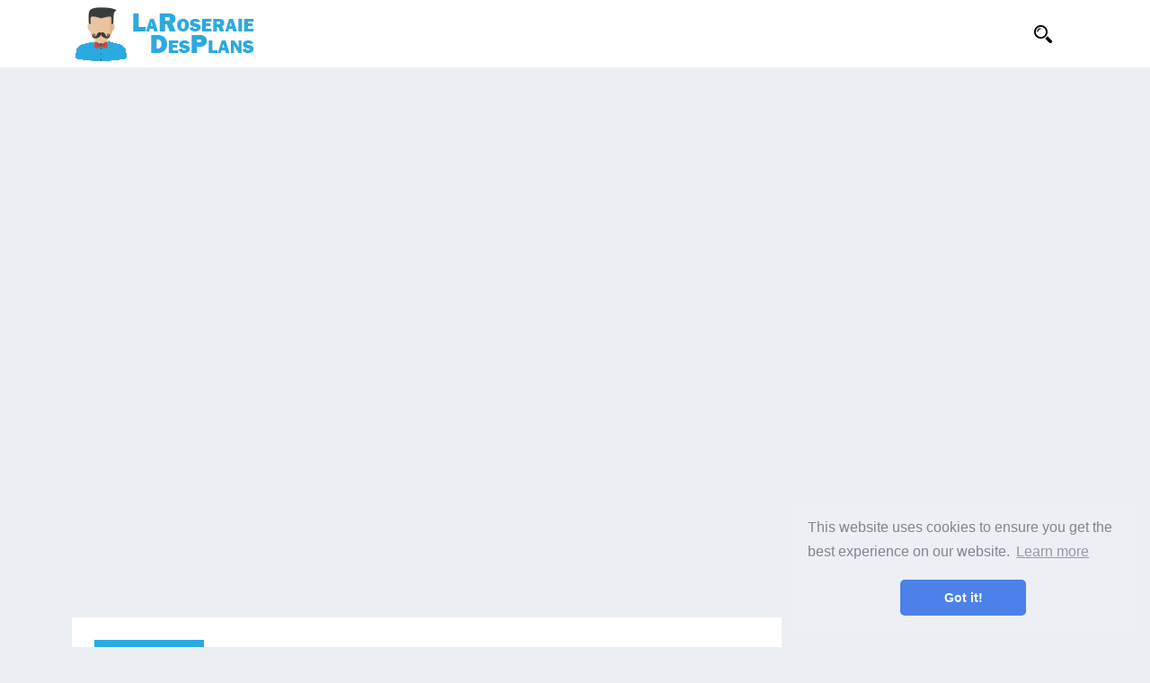

--- FILE ---
content_type: text/html
request_url: https://sv.laroseraiedesplans.com/articles/science-tech/watch-the-incredible-footage-from-gopros-prototype-drone.html
body_size: 3899
content:
<!DOCTYPE html>
<html lang="sv">
<head>
<meta charset="UTF-8">
<meta name="viewport" content="width=device-width, initial-scale=1">
<meta http-equiv="X-UA-Compatible" content="IE=edge">
<base href="/">

<title>Titta på otroligt fotboll från GoPros prototyp Drone / Science & Tech | De bästa herrarnas frisyrer och skägg.</title>
<meta property="og:title" content="Titta på otroligt fotboll från GoPros prototyp Drone / Science & Tech" />
<meta property="og:locale" content="sv" />
<meta name="description" content="GoPro har släppt en fantastisk vision från sin senaste prototyp drone som företaget hoppas kommer att överträffa sina rivaler som översvämmer marknaden." />
<meta property="og:description" content="GoPro har släppt en fantastisk vision från sin senaste prototyp drone som företaget hoppas kommer att överträffa sina rivaler som översvämmer marknaden." />
<link rel="canonical" href="https://sv.laroseraiedesplans.com/articles/science-tech/watch-the-incredible-footage-from-gopros-prototype-drone.html" />
<meta property="og:url" content="https://sv.laroseraiedesplans.com/articles/science-tech/watch-the-incredible-footage-from-gopros-prototype-drone.html" />
<meta property="og:site_name" content="De bästa herrarnas frisyrer och skägg." />
<meta property="og:image" content="//laroseraiedesplans.com/img/images_1/watch-the-incredible-footage-from-gopros-prototype-drone.png" />
<meta property="og:type" content="article" />
    
<link rel="icon" href="//laroseraiedesplans.com/img/favicon.ico">



<link rel="stylesheet" id="revenue-style-css" href="css/style.css" type="text/css" media="all">
<link rel="stylesheet" id="responsive-style-css" href="css/responsive.css" type="text/css" media="all">
<link rel="stylesheet" href="css/flags.css">


<script src="/js/common.js"></script>

<script async src="//pagead2.googlesyndication.com/pagead/js/adsbygoogle.js"></script>
<script>
  (adsbygoogle = window.adsbygoogle || []).push({
    google_ad_client: "ca-pub-3810161443300697",
    enable_page_level_ads: true
  });
</script>

</head>

<body class="post-template-default single single-post postid-25 single-format-standard">
<div id="page" class="site">

<header id="masthead" class="site-header clear">

    <div class="container">

    <div class="site-branding">

                    
        <div id="logo">
            <span class="helper"></span>
            <a href="/" rel="home">
                <img src="//laroseraiedesplans.com/img/logo.png">
            </a>
        </div><!-- #logo -->

        
    </div><!-- .site-branding -->	
    
    <div class="search-wrapper">
        <img src="//laroseraiedesplans.com/img/magnifier.svg" width="20px" height="20px">
        <input type="text" id="search-input" placeholder="Sök...">
    </div>

    </div><!-- .container -->


</header><!-- #masthead -->	
<div class="container" id="search-wrapper">
    <ul id="results-container"></ul>
</div>

<div class="rek-block">
    <center>
            <ins class="adsbygoogle"
            style="display:block"
            data-ad-client="ca-pub-3810161443300697"
            data-ad-slot="6641003509"
            data-ad-format="link"
            data-full-width-responsive="true"></ins>
       <script>
       (adsbygoogle = window.adsbygoogle || []).push({});
       </script>
    </center>
    <br>
    <center>
            <ins class="adsbygoogle"
            style="display:inline-block;width:970px;height:250px"
            data-ad-client="ca-pub-3810161443300697"
            data-ad-slot="7691071737"></ins>
       <script>
       (adsbygoogle = window.adsbygoogle || []).push({});
       </script>
    </center>
</div>

<div id="content" class="site-content container clear">

	<div id="primary" class="content-area">

		<main id="main" class="site-main">

		
<article id="post-25" class="post-25 post type-post status-publish format-standard has-post-thumbnail hentry category-news tag-tag-four tag-tag-three tag-tag-two">

	<header class="entry-header">	
		<div class="entry-category">
			<a href="articles/science-tech">Science & Tech</a> 		</div>

		<h1 class="entry-title">Titta på otroligt fotboll från GoPros prototyp Drone</h1>

		
	</header><!-- .entry-header -->

	<div class="entry-content">
        <img src="//laroseraiedesplans.com/img/images_1/watch-the-incredible-footage-from-gopros-prototype-drone.png" class="article-image-top">
		<div class="rek-block">
			<center>
				<ins class="adsbygoogle"
     style="display:inline-block;width:580px;height:400px"
     data-ad-client="ca-pub-3810161443300697"
     data-ad-slot="7762513480"></ins>
<script>
(adsbygoogle = window.adsbygoogle || []).push({});
</script>
			</center>
		</div>
        	
        <p>GoPro har släppt en fantastisk vision från sin senaste prototyp drone som företaget hoppas kommer att överträffa alla andra som för närvarande översvämmer marknaden.</p> <p>Kort om att se enheten själv är videokvaliteten hög stabiliserad och av exceptionell kvalitet. Det andra företaget som erbjuder denna nivå av prestanda och rörelseinspelningskapacitet på himlen är DJI.</p> <p>

	</div><!-- .entry-content -->
	<div class="rek-block">
		<center>
			<ins class="adsbygoogle"
     style="display:inline-block;width:580px;height:400px"
     data-ad-client="ca-pub-3810161443300697"
     data-ad-slot="7762513480"></ins>
<script>
(adsbygoogle = window.adsbygoogle || []).push({});
</script>
		</center>
	</div>

	<div class="prev-next">
		<div>
			
			<a href="/articles/sports/watch-the-insane-process-of-making-an-nba-championship-ring.html">« Titta på den galna processen att göra en NBA Championship Ring</a>
			
		</div>
		<div>
			
			<a href="/articles/entertainment/watch-the-hilarious-trailer-for-drive-2-the-uber-years.html">Titta på den Hilarious Trailer för Drive 2 The Uber Years »</a>
			
		</div>
	</div>

</article><!-- #post-## -->

		</main><!-- #main -->
	</div><!-- #primary -->


<aside id="secondary" class="widget-area sidebar">
    <div class="rek-block">
        <center>
                <ins class="adsbygoogle"
                style="display:block"
                data-ad-client="ca-pub-3810161443300697"
                data-ad-slot="8884023461"
                data-ad-format="auto"
                data-full-width-responsive="true"></ins>
           <script>
           (adsbygoogle = window.adsbygoogle || []).push({});
           </script>
        </center>
    </div>
	
    <div id="recent-posts-2" class="widget widget_recent_entries">		<h2 class="widget-title">Toppartiklar</h2>		<ul>

        

<li>
    <a href="/articles/motoring/watch-the-lamborghini-huracn-lp-580-2-bring-fun-back-to-driving.html">Titta på Lamborghini Huracán LP 580-2 Ta kul tillbaka till körning</a>
</li>   
   
    

<li>
    <a href="/articles/motoring/watch-the-laferrari-aperta-in-action-with-sebastian-vettel.html">Titta på LaFerrari Aperta i aktion med Sebastian Vettel</a>
</li>   
       


<li>
    <a href="/articles/motoring/watch-the-isle-of-man-tt-record-get-smashed-in-a-hair-raising-ride.html">Titta på Isle of Man TT Record får smashed i en hårhöjning</a>
</li>   
   



<li>
    <a href="/articles/motoring/watch-the-global-launch-of-the-tesla-model-x.html">Titta på den globala lanseringen av Tesla Model X</a>
</li>  




<li>
    <a href="/articles/sports/watch-the-full-press-conference-for-ufc-196-mcgregor-v-diaz.html">Titta på hela presskonferensen för UFC 196 McGregor V Diaz</a>
</li>  



<li>
    <a href="/articles/entertainment/watch-the-entire-marvel-gang-reunite-for-the-avengers-infinity-war-trailer.html">Titta på hela Marvel-gången återförenas för Avengers Infinity War Trailer</a>
</li>  


                                    
            
                                    
            </ul>
</div>
<div id="categories-2" class="widget widget_categories">
<h2 class="widget-title">Populära kategorier</h2>		
<ul>

<li><a href="articles/menswear">herrkläder</a></li>
<li><a href="articles/mens-grooming-products">Mäns Grooming Products</a></li>
<li><a href="articles/books-art">Böcker och konst</a></li>
<li><a href="articles/what-to-buy">Vad ska man köpa</a></li>
<li><a href="articles/entertainment">Underhållning</a></li>
<li><a href="articles/man-caves">Man Caves</a></li>
<li><a href="articles/science-tech">Science & Tech</a></li>
<li><a href="articles/homewares-for-men">Homewares For Men</a></li>
<li><a href="articles/vices">vices</a></li>
<li><a href="articles/sports">sporter</a></li>
<li><a href="articles/mens-fashion-advice">Mäns mode råd</a></li>
<li><a href="articles/mens-grooming-tips">Mäns Grooming Tips</a></li>
<li><a href="articles/mens-lifestyle-advice">Mäns Livsstil Rådgivning</a></li>
<li><a href="articles/mens-style-and-fashion">Mäns stil och mode</a></li>
<li><a href="articles/mens-home-design">Mäns hemdesign</a></li>
<li><a href="articles/affairs">Affairs</a></li>
<li><a href="articles/tattoos-for-men">Tatueringar för män</a></li>
<li><a href="articles/mens-food-and-travel">Mäns mat och resor</a></li>
<li><a href="articles/short-hairstyles-for-men-2019">Korta frisyrer för män 2019</a></li>
<li><a href="articles/best-beard-styles-for-men-2019">Bästa björnstilar för män 2019</a></li>

</ul>
</div>
</aside>

	</div><!-- #content .site-content -->
	
<footer id="colophon" class="site-footer">




		
    <div class="clear"></div>

    <div id="site-bottom" class="clear">
            

        <div class="container">
            <div class="site-langs-list">
                <ul>
                        <li class="site-lang"><a href="https://www.laroseraiedesplans.com/articles/science-tech/watch-the-incredible-footage-from-gopros-prototype-drone.html"><i class="flag flag-DE"></i>Deutsch</a></li>			
                        <li class="site-lang"><a href="https://fr.laroseraiedesplans.com/articles/science-tech/watch-the-incredible-footage-from-gopros-prototype-drone.html"><i class="flag flag-FR"></i>Français</a></li>
                        <li class="site-lang"><a href="https://nl.laroseraiedesplans.com/articles/science-tech/watch-the-incredible-footage-from-gopros-prototype-drone.html"><i class="flag flag-NL"></i>Nederlands</a></li>
                        <li class="site-lang"><a href="https://no.laroseraiedesplans.com/articles/science-tech/watch-the-incredible-footage-from-gopros-prototype-drone.html"><i class="flag flag-NO"></i>Norsk</a></li>
                        <li class="site-lang"><a href="https://sv.laroseraiedesplans.com/articles/science-tech/watch-the-incredible-footage-from-gopros-prototype-drone.html"><i class="flag flag-SE"></i>Svenska</a></li>
                        <li class="site-lang"><a href="https://it.laroseraiedesplans.com/articles/science-tech/watch-the-incredible-footage-from-gopros-prototype-drone.html"><i class="flag flag-IT"></i>Italiano</a></li>
                        <li class="site-lang"><a href="https://es.laroseraiedesplans.com/articles/science-tech/watch-the-incredible-footage-from-gopros-prototype-drone.html"><i class="flag flag-ES"></i>Español</a></li>
                        <li class="site-lang"><a href="https://ro.laroseraiedesplans.com/articles/science-tech/watch-the-incredible-footage-from-gopros-prototype-drone.html"><i class="flag flag-RO"></i>Românesc</a></li>
                        
                </ul>
            </div>

        <div class="site-info">

            
            © <script>
                    var currentTime = new Date();
                    var year = currentTime.getFullYear();

                    document.write(year);
            </script> <a href="/">LaRoseraieDesPlans</a> - De bästa herrarnas frisyrer och skägg.

        </div><!-- .site-info -->

        </div><!-- .container -->

    </div>
    <!-- #site-bottom -->
                        
</footer><!-- #colophon -->
</div><!-- #page -->

<script async src="//pagead2.googlesyndication.com/pagead/js/adsbygoogle.js"></script>

<script src="https://unpkg.com/simple-jekyll-search@1.5.0/dest/simple-jekyll-search.min.js"></script>

<script>
        SimpleJekyllSearch({
          searchInput: document.getElementById('search-input'),
          resultsContainer: document.getElementById('results-container'),
          json: '/search.json',
          searchResultTemplate: '<li><a href="{url}">{title}</a></li>'
        })
</script>

<script
src="https://code.jquery.com/jquery-3.3.1.min.js" integrity="sha256-FgpCb/KJQlLNfOu91ta32o/NMZxltwRo8QtmkMRdAu8="
crossorigin="anonymous"></script>

<script>
    var searchpole = document.getElementById('search-input');
    var container = document.getElementById('results-container');
    

    searchpole.addEventListener("click", function(evt){
        evt.preventDefault;
        container.classList.add('show');
    });

    $(document).mouseup(function (e) {
    var container = $("#results-container");
    if (container.has(e.target).length === 0){
        container.removeClass('show');
    };
}); 
</script>

<link rel="stylesheet" type="text/css" href="//cdnjs.cloudflare.com/ajax/libs/cookieconsent2/3.1.0/cookieconsent.min.css" />
<script src="//cdnjs.cloudflare.com/ajax/libs/cookieconsent2/3.1.0/cookieconsent.min.js"></script>
<script>
window.addEventListener("load", function(){
window.cookieconsent.initialise({
  "palette": {
    "popup": {
      "background": "#edeff5",
      "text": "#838391"
    },
    "button": {
      "background": "#4b81e8"
    }
  },
  "theme": "classic",
  "position": "bottom-right"
})});
</script>


<script defer src="https://static.cloudflareinsights.com/beacon.min.js/vcd15cbe7772f49c399c6a5babf22c1241717689176015" integrity="sha512-ZpsOmlRQV6y907TI0dKBHq9Md29nnaEIPlkf84rnaERnq6zvWvPUqr2ft8M1aS28oN72PdrCzSjY4U6VaAw1EQ==" data-cf-beacon='{"version":"2024.11.0","token":"f47818c0ad30433ea858fbb89b17f693","r":1,"server_timing":{"name":{"cfCacheStatus":true,"cfEdge":true,"cfExtPri":true,"cfL4":true,"cfOrigin":true,"cfSpeedBrain":true},"location_startswith":null}}' crossorigin="anonymous"></script>
</body>
</html>


--- FILE ---
content_type: text/html; charset=utf-8
request_url: https://www.google.com/recaptcha/api2/aframe
body_size: 267
content:
<!DOCTYPE HTML><html><head><meta http-equiv="content-type" content="text/html; charset=UTF-8"></head><body><script nonce="Qlr3vEyPo8iYLu4cUI9_8w">/** Anti-fraud and anti-abuse applications only. See google.com/recaptcha */ try{var clients={'sodar':'https://pagead2.googlesyndication.com/pagead/sodar?'};window.addEventListener("message",function(a){try{if(a.source===window.parent){var b=JSON.parse(a.data);var c=clients[b['id']];if(c){var d=document.createElement('img');d.src=c+b['params']+'&rc='+(localStorage.getItem("rc::a")?sessionStorage.getItem("rc::b"):"");window.document.body.appendChild(d);sessionStorage.setItem("rc::e",parseInt(sessionStorage.getItem("rc::e")||0)+1);localStorage.setItem("rc::h",'1764618935126');}}}catch(b){}});window.parent.postMessage("_grecaptcha_ready", "*");}catch(b){}</script></body></html>

--- FILE ---
content_type: text/css
request_url: https://sv.laroseraiedesplans.com/css/style.css
body_size: 9452
content:
/* Code tidied up by ScrapBook */
html {  }
*, *::before, *::after { box-sizing: border-box; }
html, body, div, span, object, iframe, h1, h2, h3, h4, h5, h6, p, blockquote, pre, abbr, address, cite, code, del, dfn, em, img, ins, kbd, q, samp, small, strong, sub, sup, var, b, i, dl, dt, dd, ol, ul, li, fieldset, form, label, legend, table, caption, tbody, tfoot, thead, tr, th, td, article, aside, canvas, details, figcaption, figure, footer, header, hgroup, menu, nav, section, summary, time, mark, audio, video { margin: 0px; padding: 0px; border: 0px none; outline: 0px none; font-size: 100%; vertical-align: baseline; background: transparent none repeat scroll 0% 0%; overflow-wrap: break-word; }
body { line-height: 1; }
article, aside, details, figcaption, figure, footer, header, hgroup, menu, nav, section, main { display: block; }
nav ul { list-style: outside none none; }
blockquote, q { quotes: none; }
blockquote::before, blockquote::after, q::before, q::after { content: none; }
a { margin: 0px; padding: 0px; font-size: 100%; vertical-align: baseline; background: transparent none repeat scroll 0% 0%; }
ins { color: rgb(51, 51, 51); text-decoration: none; }
mark { background-color: rgb(255, 255, 153); color: rgb(51, 51, 51); font-style: italic; font-weight: bold; }
del { text-decoration: line-through; }
abbr[title], dfn[title] { border-bottom: 1px dotted; cursor: help; }
table { border-collapse: collapse; border-spacing: 0px; }
hr { display: block; height: 1px; border-width: 1px 0px 0px; border-style: solid none none; border-color: rgb(238, 238, 238) currentcolor currentcolor; -moz-border-top-colors: none; -moz-border-right-colors: none; -moz-border-bottom-colors: none; -moz-border-left-colors: none; border-image: none; margin: 1em 0px; padding: 0px; }
input, select { vertical-align: middle; }
sup { top: -0.5em; }
sub, sup { font-size: 75%; line-height: 0; position: relative; vertical-align: baseline; }
.no-list-style { list-style: outside none none; margin: 0px; padding: 0px; }
figure > img { display: block; }
img { height: auto; max-width: 100%; }
img[class*="align"], img[class*="attachment-"] { height: auto; }
embed, iframe, object { max-width: 100%; width: 100%; }
.screen-reader-text { clip: rect(1px, 1px, 1px, 1px); position: absolute !important; height: 1px; width: 1px; overflow: hidden; }
.screen-reader-text:focus { background-color: rgb(241, 241, 241); border-radius: 3px; box-shadow: 0px 0px 2px 2px rgba(0, 0, 0, 0.6); clip: auto !important; color: rgb(33, 117, 155); display: block; font-size: 0.875rem; font-weight: bold; height: auto; left: 5px; line-height: normal; padding: 15px 23px 14px; text-decoration: none; top: 5px; width: auto; z-index: 100000; }
.page-content .wp-smiley, .entry-content .wp-smiley, .comment-content .wp-smiley { border: medium none; margin-bottom: 0px; margin-top: 0px; padding: 0px; }
embed, iframe, object { max-width: 100%; }
.wp-caption { margin-bottom: 1.5em; max-width: 100%; }
.wp-caption img[class*="wp-image-"] { display: block; margin-left: auto; margin-right: auto; }
.wp-caption .wp-caption-text { margin: 0.5075em 0px; }
.wp-caption-text { text-align: center; }
.gallery { margin-bottom: 1.5em; }
.gallery-item { display: inline-block; text-align: center; vertical-align: top; width: 100%; }
.gallery-columns-2 .gallery-item { max-width: 50%; }
.gallery-columns-3 .gallery-item { max-width: 33.33%; }
.gallery-columns-4 .gallery-item { max-width: 25%; }
.gallery-columns-5 .gallery-item { max-width: 20%; }
.gallery-columns-6 .gallery-item { max-width: 16.66%; }
.gallery-columns-7 .gallery-item { max-width: 14.28%; }
.gallery-columns-8 .gallery-item { max-width: 12.5%; }
.gallery-columns-9 .gallery-item { max-width: 11.11%; }
.gallery-caption { display: block; }
h1, h2, h3, h4, h5, h6 { color: rgb(34, 34, 34); font-weight: bold; }
strong, b { font-weight: bold; }
input, textarea, select { box-sizing: border-box; }
input, input[type="text"], input[type="email"], input[type="url"], input[type="search"], input[type="password"], textarea { font-size: 15px; font-weight: normal; background-color: rgb(255, 255, 255); border: 1px solid rgb(221, 221, 221); outline: medium none; color: rgb(51, 51, 51); }
input:focus, input[type="text"]:focus, input[type="email"]:focus, input[type="url"]:focus, input[type="search"]:focus, input[type="password"]:focus, textarea:focus { border-color: rgb(191, 191, 191); outline: medium none; }
textarea { padding: 10px 15px; }
input[type="text"], input[type="email"], input[type="url"], input[type="search"], input[type="password"] { height: 40px; line-height: 40px; padding: 0px 15px; }
button, .btn, input[type="submit"], input[type="reset"], input[type="button"] { border: medium none; color: rgb(255, 255, 255); padding: 0px 15px; white-space: nowrap; vertical-align: middle; cursor: pointer; font-size: 14px; font-weight: bold; height: 40px; line-height: 40px; text-transform: uppercase; -moz-user-select: none; backface-visibility: hidden; }
button:hover, .btn:hover, input[type="reset"]:hover, input[type="submit"]:hover, input[type="button"]:hover { opacity: 0.85; text-decoration: none; }
button:focus, textarea:focus { outline: 0px none; }
table { font-size: 14px; color: rgb(51, 51, 51); border-width: 1px; border-color: rgb(233, 233, 233); border-collapse: collapse; width: 100%; }
table th { border-width: 1px; padding: 8px; border-style: solid; border-color: rgb(230, 230, 230); background-color: rgb(240, 240, 240); }
table tr:hover td { background-color: rgb(249, 249, 249); }
table td { border-width: 1px; padding: 8px; border-style: solid; border-color: rgb(230, 230, 230); background-color: rgb(255, 255, 255); }
.alignleft { float: left; margin: 0px 20px 20px 0px; }
.alignright { float: right; margin: 0px 0px 20px 20px; }
.aligncenter { display: block; margin: 0px auto; text-align: center; clear: both; }
.alignnone { display: block; }
.clear::before, .clear::after { content: ""; display: table; }
.clear::after { clear: both; }
.clear { clear: both; }
.screen-reader-text { clip: rect(1px, 1px, 1px, 1px); position: absolute; }
.sticky, .bypostauthor { background: inherit; color: inherit; }
body { background: rgb(236, 239, 241) none repeat scroll 0% 0%; color: rgb(65, 65, 65); font-style: normal; font-size: 16px; font-weight: 400; line-height: 1.6em; }
a { color: rgb(34, 34, 34); text-decoration: none; }
a:hover { text-decoration: none; }
a:visited { color: rgb(34, 34, 34); }
a:active, a:focus { outline: 0px none; }
.container { margin: 0px auto; width: 1120px; position: relative; }
@font-face {
  font-family: "Genericons";
  font-style: normal;
  font-weight: normal;
  src: url("genericons-regular-webfont.eot") format("embedded-opentype"), url("genericons-regular-webfont.woff") format("woff"), url("genericons-regular-webfont.ttf") format("truetype"), url("genericons-regular-webfont.svg") format("svg");
}
.bypostauthor > article .fn::before, .comment-edit-link::before, .comment-reply-link::before, .comment-reply-login::before, .comment-reply-title small a::before, .comment-list .children li::before, .contributor-posts-link::before, .menu-toggle::before, .search-toggle::before, .slider-direction-nav a::before, .widget_happythemes_ephemera .widget-title::before { display: inline-block; font: 16px/1 Genericons; text-decoration: inherit; vertical-align: text-bottom; }
#masthead .container { position: relative; }
.is-sticky { z-index: 9999; }
.is-sticky .site-header { z-index: 9999 !important; box-shadow: 0px 2px 8px rgba(0, 0, 0, 0.15); }
.site-header { background-color: rgb(255, 255, 255); width: 100%; height: 75px; line-height: 1; }
.site-header .search-icon { display: block; position: absolute; top: 27px; right: 0px; }
.site-header .search-icon:hover { cursor: pointer; }
.site-header .search-icon span { color: rgb(34, 34, 34); font-size: 22px; font-weight: bold; vertical-align: middle; }
.site-header .search-icon .genericon-search.active { display: none; }
.site-header .search-icon .genericon-close { display: none; }
.site-header .search-icon .genericon-close.active { display: inline-block; }
.search-input { background: rgb(255, 255, 255) none repeat scroll 0% 0%; border: 1px solid rgb(221, 221, 221); outline: medium none; height: 38px; line-height: 38px; color: rgb(51, 51, 51); text-indent: 5px; }
.search-input:focus { background-color: rgb(255, 255, 255); border-color: rgb(191, 191, 191); }
.search-submit { border-left: medium none; color: rgb(142, 153, 169); font-size: 15px; font-weight: 600; height: 38px; line-height: 1; outline: medium none; cursor: pointer; text-align: center; vertical-align: middle; }
.header-search {  background-color: rgb(255, 255, 255); border-top: 3px solid; line-height: 1; width: 300px; height: 60px; position: absolute; top: 75px; right: 0px; z-index: 2; box-shadow: 0px 1px 5px rgba(190, 190, 190, 0.46); }
.header-search::after { color: rgb(142, 153, 169); font-family: "Genericons"; font-size: 22px; content: ""; position: absolute; top: 19px; left: 24px; }
.header-search .search-input { background: rgb(245, 245, 245) none repeat scroll 0% 0%; border: medium none; color: rgb(34, 34, 34); font-size: 16px; height: 32px; padding-left: 38px; position: absolute; top: 13px; left: 13px; }
.header-search .search-submit { border: medium none; box-shadow: none; color: rgb(255, 255, 255); font-size: 14px; height: 32px; position: absolute; top: 13px; right: 13px; padding: 0px 10px; text-transform: uppercase; }
.header-search .search-submit:hover { opacity: 0.85; }
.site-branding { float: left; text-align: left; }
.site-branding #logo { height: 75px; }
.site-branding .helper { display: inline-block; height: 100%; vertical-align: middle; }
.site-branding img { max-height: 75px; vertical-align: middle; }
.site-title { font-size: 32px; font-weight: bold; line-height: 75px; }
.site-title a { color: rgb(34, 34, 34); display: block; }
.sf-menu * { margin: 0px; padding: 0px; list-style: outside none none; }
.sf-menu { margin: 0px; padding: 0px; list-style: outside none none; }
.sf-menu li { position: relative; }
.sf-menu li:hover > ul, .sf-menu li.sfHover > ul { display: block; }
.sf-menu ul { position: absolute; display: none; top: 100%; left: 0px; z-index: 99; }
.sf-menu ul ul { top: 1px; left: 225px; }
.sf-menu > li { float: left; }
.sf-menu a { display: block; position: relative; }
.sf-menu { float: left; }
.sf-menu ul { background-color: rgb(255, 255, 255); width: 240px; padding: 0px 15px; box-shadow: 0px 1px 5px rgba(190, 190, 190, 0.46); }
.sf-menu a { text-decoration: none; }
.sf-menu li { white-space: nowrap; line-height: 75px; }
.sf-menu li a { color: rgb(44, 54, 68); font-size: 14px; font-weight: bold; padding: 0px 15px; text-transform: uppercase; }
.sf-menu li a::before { border-bottom: 3px solid; display: block; content: ""; width: 100%; position: absolute; bottom: 0px; left: 0px; transform: scaleX(0); transition: transform 250ms ease-in-out 0s; }
.sf-menu li a:hover { background-color: rgb(247, 247, 247); }
.sf-menu li a:hover::before { transform: scaleX(1); }
.sf-menu li.sfHover a, .sf-menu li.current-menu-item a, .sf-menu li.current-menu-item a:hover { background-color: rgb(249, 249, 249); }
.sf-menu li.sfHover a::before, .sf-menu li.current-menu-item a::before, .sf-menu li.current-menu-item a:hover::before { transform: scaleX(1); }
.sf-menu li li { height: auto; line-height: 1.5; border-bottom: 1px solid rgb(240, 240, 240); }
.sf-menu li li:last-child { border-bottom: medium none; }
.sf-menu li li a { background: rgba(0, 0, 0, 0) none repeat scroll 0% 0% !important; color: rgb(34, 34, 34); font-size: 14px; padding: 12px 0px; }
.sf-menu li li a::before { content: none; }
.sf-menu li li ul { margin-top: -1px; }
.sf-menu li:hover li a, .sf-menu li.sfHover li a { color: rgb(34, 34, 34); display: block; }
.sf-arrows .sf-with-ul { padding-right: 27px; }
.sf-arrows .sf-with-ul::after { position: absolute; top: 50%; right: 24px; margin-top: -8px; height: 0px; width: 0px; content: ""; font: 14px/1 "Genericons"; display: inline-block; }
.sf-arrows ul .sf-with-ul::after { right: 5px; margin-top: -5px; margin-right: 0px; content: ""; font: 9px/1 "Genericons"; display: inline-block; }
#primary-menu { margin-left: 25px; }
.entry-title a, .entry-title a:visited { color: rgb(34, 34, 34); }
.site-content { padding: 30px 0px; }
#primary { float: left; width: 790px; }
.site-main { background-color: rgb(255, 255, 255); padding: 25px; }
.thumbnail-wrap { position: relative; }
.thumbnail-wrap .video-length { display: none; position: absolute; right: 3px; bottom: 3px; background-color: rgba(0, 0, 0, 0.7); color: rgba(255, 255, 255, 0.9); line-height: 1; font-size: 11px; padding: 2px 3px; }
.breadcrumbs { background-color: rgb(255, 255, 255); border-bottom: 1px solid rgb(233, 233, 233); padding-bottom: 12px; position: relative; margin-bottom: 20px; }
.breadcrumbs .breadcrumbs-nav { color: rgb(142, 153, 169); font-size: 12px; text-transform: uppercase; }
.breadcrumbs .breadcrumbs-nav a { background: rgba(0, 0, 0, 0) url("arrow-right.png") no-repeat scroll right center / 8px 8px; color: rgb(142, 153, 169); padding-right: 14px; margin-right: 2px; }
.section-header { position: relative; margin-bottom: 20px; }
.breadcrumbs h1, .breadcrumbs h2, .breadcrumbs h3, .section-header h1, .section-header h2, .section-header h3 { font-size: 18px; margin-bottom: 0px; text-transform: uppercase; }
.entry-category a { color: rgb(255, 255, 255); display: inline-block; font-size: 12px; font-weight: bold; height: 30px; line-height: 30px; margin-bottom: 10px; padding: 0px 10px; text-transform: uppercase; backface-visibility: hidden; }
.entry-category a:hover { color: rgb(255, 255, 255); opacity: 0.8; text-decoration: none; }
.content-list .thumbnail-link { float: left; width: 250px; margin: 0px 25px 0px 0px; line-height: 0.5; }
.content-list .thumbnail-link img { width: 100%; height: auto; }
.content-list .entry-title { font-size: 26px; }
.content-list .entry-meta { margin-bottom: 10px; }
.content-list .entry-overview { display: table; }
.content-list .entry-summary { margin-bottom: 0px; }
.content-loop .thumbnail-link { display: block; width: 100%; position: relative; margin: 0px 0px 20px; line-height: 0.5; text-align: center; }
.content-loop .thumbnail-link img { width: 100%; height: auto; }
.content-loop .entry-title { font-size: 30px; }
.content-loop .entry-meta { margin-bottom: 20px; }
.content-loop .entry-summary { margin-bottom: 20px; }
.post-link { display: block; position: relative; }
.content-loop, .content-list, .content-grid { margin-bottom: -25px; }
.content-loop .hentry, .content-list .hentry, .content-grid .hentry { border-bottom: 1px solid rgb(221, 221, 221); margin-bottom: 30px; padding-bottom: 30px; position: relative; }
.content-loop .hentry:last-child, .content-list .hentry:last-child, .content-grid .hentry:last-child { border-bottom: medium none; padding-bottom: 0px; }
.content-loop .entry-title, .content-list .entry-title, .content-grid .entry-title { line-height: 1.25; margin-bottom: 8px; }
.content-loop .entry-title a:hover, .content-list .entry-title a:hover, .content-grid .entry-title a:hover { text-decoration: none; }
.content-loop .entry-summary, .content-list .entry-summary, .content-grid .entry-summary { display: table; line-height: 1.8; }
.content-loop .entry-summary p, .content-list .entry-summary p, .content-grid .entry-summary p { display: inline; }
.content-loop .content-ad, .content-list .content-ad, .content-grid .content-ad { line-height: 1; margin-bottom: 25px; text-align: center; }
.content-loop .content-ad .widget-title, .content-list .content-ad .widget-title, .content-grid .content-ad .widget-title { display: none; }
.content-loop .content-ad img, .content-list .content-ad img, .content-grid .content-ad img { line-height: 0.8; max-width: 100%; }
.read-more a, .read-more a:visited { font-size: 14px; text-transform: uppercase; }
.read-more a:hover { text-decoration: none; }
.content-loop .entry-meta, .content-list .entry-meta, .content-grid .entry-meta, .content-search .entry-meta, .single #primary .entry-meta { font-size: 13px; font-weight: bold; position: relative; text-transform: uppercase; color: rgb(96, 108, 126); }
.content-loop .entry-meta a, .content-list .entry-meta a, .content-grid .entry-meta a, .content-search .entry-meta a, .single #primary .entry-meta a { color: rgb(96, 108, 126); }
.content-loop .entry-meta a:hover, .content-list .entry-meta a:hover, .content-grid .entry-meta a:hover, .content-search .entry-meta a:hover, .single #primary .entry-meta a:hover { color: rgb(34, 34, 34); }
.content-loop .entry-meta .entry-comment, .content-loop .entry-meta .entry-date, .content-list .entry-meta .entry-comment, .content-list .entry-meta .entry-date, .content-grid .entry-meta .entry-comment, .content-grid .entry-meta .entry-date, .content-search .entry-meta .entry-comment, .content-search .entry-meta .entry-date, .single #primary .entry-meta .entry-comment, .single #primary .entry-meta .entry-date { position: relative; margin-left: 11px; padding-left: 15px; }
.content-loop .entry-meta .entry-comment::before, .content-loop .entry-meta .entry-date::before, .content-list .entry-meta .entry-comment::before, .content-list .entry-meta .entry-date::before, .content-grid .entry-meta .entry-comment::before, .content-grid .entry-meta .entry-date::before, .content-search .entry-meta .entry-comment::before, .content-search .entry-meta .entry-date::before, .single #primary .entry-meta .entry-comment::before, .single #primary .entry-meta .entry-date::before { background-color: rgb(204, 204, 204); border-radius: 50%; color: rgb(170, 170, 170); content: " "; display: inline-block; width: 4px; height: 4px; position: absolute; left: 0px; top: 6px; }
.content-grid .hentry { border-bottom: medium none; float: left; width: 355px; margin-right: 30px; margin-bottom: 40px; padding-bottom: 0px; }
.content-grid .hentry:nth-of-type(2n) { margin-right: 0px; }
.content-grid .hentry:nth-of-type(2n+1) { clear: left; }
.content-grid .thumbnail-link { display: block; width: 100%; position: relative; margin: 0px 0px 15px; line-height: 0.5; text-align: center; }
.content-grid .thumbnail-link img { width: 100%; height: auto; }
.content-grid .entry-title { font-size: 24px; }
.content-grid .entry-category { position: absolute; top: 0px; }
.content-grid .entry-meta { margin-bottom: 10px; }
.content-grid .entry-summary { margin-bottom: 10px; }
.content-grid .read-more a { border-bottom: 1px solid rgb(221, 221, 221); padding-bottom: 3px; }
.page-template-home-grid .site-main { padding-bottom: 0px; }
.content-search .hentry { border-bottom: 1px solid rgb(238, 238, 238); margin: 0px 0px 20px; padding: 0px 0px 20px; }
.content-search .hentry.last { border-bottom: 0px none; margin: 0px; padding: 0px; }
.content-search .entry-title { font-size: 18px; }
.content-search .entry-meta { font-size: 12px; }
.content-search .thumbnail-link { float: left; width: 64px; margin: 0px 15px 0px 0px; line-height: 0.5; }
.pagination { margin: 50px 0px 25px; width: 100%; text-align: center; }
.pagination .page-numbers { display: inline-block; font-size: 16px; font-weight: bold; height: 36px; line-height: 36px; padding: 0px 11px; text-transform: uppercase; }
.pagination .page-numbers:hover { color: rgb(255, 255, 255); text-decoration: none; }
.pagination .page-numbers.dots:hover { color: rgb(51, 51, 51); background-color: transparent; }
.pagination .page-numbers.current { color: rgb(255, 255, 255); }
.pagination .prev { float: left; }
.pagination .next { float: right; }
.pagination .prev, .pagination .next { position: relative; background-color: rgb(194, 202, 213); color: rgb(255, 255, 255); padding: 0px 20px; }
.pagination .prev:hover, .pagination .next:hover { color: rgb(255, 255, 255); }
.page-title { font-size: 30px; margin-bottom: 25px; line-height: 1.2; }
.entry-share { position: relative; transition: all 200ms ease 0s; }
.entry-share a, .entry-share a:visited { border-radius: 2px; color: rgb(255, 255, 255); font-size: 13px; display: inline-block; height: 38px; margin: 0px 8px 0px 0px; padding: 0px 13px; backface-visibility: hidden; }
.entry-share a img, .entry-share a:visited img { display: block; float: left; width: 14px; height: auto; margin: 12px 0px 0px; }
.entry-share a span, .entry-share a:visited span { display: inline-block; height: 14px; line-height: 14px; margin-top: 12px; }
.entry-share a.twitter span, .entry-share a.facebook span, .entry-share a.twitter:visited span, .entry-share a.facebook:visited span { border-left: 1px solid rgba(255, 255, 255, 0.2); margin-left: 10px; padding-left: 10px; }
.entry-share a.google-plus span, .entry-share a.pinterest span, .entry-share a.google-plus:visited span, .entry-share a.pinterest:visited span { text-indent: -9999em !important; }
.entry-share a:hover { color: rgb(255, 255, 255); opacity: 0.85; }
.social-twitter { background-color: rgb(41, 197, 246); }
.social-facebook { background-color: rgb(81, 110, 171); }
.social-pinterest { background-color: rgb(202, 33, 42); }
.social-google-plus { background-color: rgb(235, 64, 38); }
.single .entry-header { margin-bottom: 25px; }
.single .entry-header .entry-meta { margin-bottom: 15px; }
.single .entry-footer { margin-top: 25px; }
.error404 .site-main .entry-thumbnail, .single .site-main .entry-thumbnail, .page .site-main .entry-thumbnail { margin-bottom: 10px; }
.error404 h1.entry-title, .single h1.entry-title, .page h1.entry-title { font-size: 30px; line-height: 1.25; margin-bottom: 8px; }
.error404 .entry-content label, .error404 .page-content label { display: inline-block; }
.entry-related { border-top: 1px solid rgb(233, 233, 233); margin: 25px 0px -25px; padding: 25px 0px 0px; }
.entry-related h3 { font-size: 20px; margin-bottom: 20px; text-transform: uppercase; }
.entry-related .hentry { float: left; width: 230px; margin: 0px 25px 25px 0px; }
.entry-related .hentry.last { margin-right: 0px; }
.entry-related .hentry:nth-of-type(3n+1) { clear: left; }
.entry-related .hentry .entry-title { font-size: 16px; line-height: 1.35; display: table; }
.entry-related .hentry .entry-meta { font-size: 13px; }
.entry-related .hentry .thumbnail-link { float: left; width: 100%; margin: 0px 0px 10px; }
.entry-related .hentry .thumbnail-wrap { height: auto; line-height: 0.8; }
.entry-tags { margin-bottom: -5px; }
.entry-tags span { font-size: 13px; margin-right: 10px; }
.entry-tags .tag-links a { background-color: rgb(243, 243, 243); border-radius: 2px; display: inline-block; color: rgb(102, 102, 102); font-size: 11px; margin: 0px 2px 5px 0px; padding: 2px 8px 2px 18px; position: relative; text-transform: uppercase; }
.entry-tags .tag-links a:hover { background-color: rgb(240, 240, 240); color: rgb(34, 34, 34); text-decoration: none; }
.entry-tags .tag-links a::before { font-family: "genericons"; font-size: 18px; color: rgb(187, 187, 187); content: ""; position: absolute; left: 1px; top: 2px; }
.author-box { border-top: 1px solid rgb(233, 233, 233); margin-top: 25px; padding: 30px 0px 0px; }
.author-box .avatar { border-radius: 50%; float: left; width: 72px; height: auto; line-height: 0.8; margin: 0px 15px 0px 0px; }
.author-box .author-meta { display: table; }
.author-box .author-meta .author-name { font-size: 16px; margin-bottom: 5px; text-transform: uppercase; }
.author-box .author-meta .author-desc { margin-bottom: 5px; }
.page-content .wp-post-image, .entry-content .wp-post-image { margin-bottom: 10px; width: 100%; }
.page-content h1, .page-content h2, .page-content h3, .page-content h4, .page-content h5, .page-content h6, .entry-content h1, .entry-content h2, .entry-content h3, .entry-content h4, .entry-content h5, .entry-content h6 { margin-bottom: 25px; line-height: 1.35; }
.page-content h1, .entry-content h1 { font-size: 30px; }
.page-content h2, .entry-content h2 { font-size: 26px; }
.page-content h3, .entry-content h3 { font-size: 22px; }
.page-content h4, .entry-content h4 { font-size: 18px; }
.page-content h5, .page-content h6, .entry-content h5, .entry-content h6 { font-size: 16px; }
.page-content p, .entry-content p { line-height: 1.8; margin-bottom: 25px; }
.page-content ul, .page-content ol, .entry-content ul, .entry-content ol { margin: 0px 0px 25px; }
.page-content ul ul, .page-content ul ol, .page-content ol ul, .page-content ol ol, .entry-content ul ul, .entry-content ul ol, .entry-content ol ul, .entry-content ol ol { margin: 8px 0px 0px 25px; }
.page-content ul li, .entry-content ul li { list-style: inside none none; margin: 0px 0px 10px; padding-left: 18px; position: relative; }
.page-content ul li:hover::before, .entry-content ul li:hover::before { color: rgb(51, 51, 51); }
.page-content ul li::before, .entry-content ul li::before { border-radius: 3px; background-color: rgb(204, 204, 204); content: " "; display: inline-block; width: 6px; height: 6px; position: absolute; left: 0px; top: 10px; }
.page-content ul li ul li, .entry-content ul li ul li { list-style: inside none none; }
.page-content ol li, .entry-content ol li { list-style: inside none decimal; margin: 0px 0px 10px; }
.page-content select, .entry-content select { padding: 0px 5px; }
.page-content select:focus, .page-content select:active, .entry-content select:focus, .entry-content select:active { outline: medium none; }
.page-content dl, .entry-content dl { margin-bottom: 20px; }
.page-content fieldset, .entry-content fieldset { border: 1px solid rgb(233, 233, 233); margin: 0px 2px 20px; padding: 0.35em 0.625em 0.75em; }
.page-content input[type="radio"], .entry-content input[type="radio"] {  }
.page-content input[type="checkbox"], .entry-content input[type="checkbox"] {  }
.page-content label, .entry-content label { display: block; font-weight: bold; }
.page-content table, .entry-content table { margin-bottom: 20px; }
.page-content select, .entry-content select { border: 1px solid rgb(233, 233, 233); font-size: 1em; border-radius: 3px; height: 2em; max-width: 100%; }
.page-content input[type="text"], .page-content input[type="email"], .page-content input[type="url"], .page-content input[type="search"], .page-content input[type="password"], .entry-content input[type="text"], .entry-content input[type="email"], .entry-content input[type="url"], .entry-content input[type="search"], .entry-content input[type="password"] { width: 300px; }
.page-content input[type="file"], .entry-content input[type="file"] { border: medium none; }
.page-content textarea, .entry-content textarea { width: 100%; height: 200px; }
.page-content .wp-caption, .entry-content .wp-caption { background-color: rgb(247, 247, 247); padding: 0px 0px 1px; }
.page-content .wp-caption-text, .entry-content .wp-caption-text { font-size: 13px; font-style: italic; color: rgb(142, 153, 169); }
blockquote { color: rgb(153, 153, 153); font-size: 18px; font-style: italic; padding: 0.25em 50px; line-height: 1.45; position: relative; }
blockquote::before { display: block; content: "“"; font-size: 64px; position: absolute; left: 0px; top: -15px; color: rgb(204, 204, 204); }
blockquote cite { color: rgb(51, 51, 51); display: block; margin-top: 10px; }
blockquote cite::before { content: "— "; }
#primary p, .widget p, .entry-summary, .author-desc { line-height: 1.8em; }
.search-no-results .page-title { font-size: 18px; margin-bottom: 10px; }
.comments-area { border-top: 1px solid rgb(233, 233, 233); background-color: rgb(255, 255, 255); margin: 25px 0px 0px; padding: 25px 0px 0px; }
.comments-title { font-size: 20px; text-transform: uppercase; margin-bottom: 20px; }
.comment-reply-title { font-size: 20px; margin-bottom: 20px; text-transform: uppercase; }
.comment-list { border-bottom: 1px solid rgb(233, 233, 233); list-style: outside none none; margin: 0px 0px 25px; }
.comment-author { font-size: 14px; }
.comment-meta { margin-bottom: 4px; }
.comment-list .reply, .comment-metadata { font-size: 13px; }
.comment-list .reply { margin-top: 10px; }
.comment-author .fn { font-weight: bold; }
.comment-author a { color: rgb(43, 43, 43); }
.comment-list .trackback a, .comment-list .pingback a, .comment-metadata a, .comment-list .reply a { color: rgb(142, 153, 169); }
.comment-list .trackback a:hover, .comment-list .pingback a:hover, .comment-metadata a:hover, .comment-list .reply a:hover { color: rgb(51, 51, 51); }
.comment-author a:hover { color: rgb(34, 34, 34); }
.comment-list article, .comment-list .pingback, .comment-list .trackback { margin: 0px 0px 20px; }
.comment-list > li:first-child > article, .comment-list > .pingback:first-child, .comment-list > .trackback:first-child { border-top: 0px none; }
.comment-author { position: relative; }
.comment-author .avatar { border-radius: 50%; position: absolute; top: 0px; left: 0px; width: 48px; height: auto; }
.bypostauthor > article .fn::before { color: rgb(251, 176, 52); content: ""; margin: 0px 2px 0px -2px; position: relative; top: -1px; }
.says { display: none; }
.comment-author, .comment-awaiting-moderation, .comment-content, .comment-list .reply { padding-left: 64px; }
.comment-author { display: inline; }
.comment-metadata { display: inline; margin-left: 7px; }
.comment-edit-link { margin-left: 10px; }
.comment-edit-link:hover { text-decoration: none; }
#cancel-comment-reply-link:hover { text-decoration: none; }
.comment-edit-link::before { content: ""; }
.comment-reply-link:hover { text-decoration: none; }
.comment-reply-link::before, .comment-reply-login::before { content: ""; color: rgb(170, 170, 170); margin-right: 2px; }
.comment-content { hyphens: auto; overflow-wrap: break-word; }
.comment-content ul, .comment-content ol { margin: 0px 0px 24px 22px; }
.comment-content li > ul, .comment-content li > ol { margin-bottom: 0px; }
.comment-content > :last-child { margin-bottom: 0px; }
.comment-list .children { list-style: outside none none; margin-left: 64px; }
.comment .comment-respond { margin: 25px 0px; }
.comment-respond h3 { margin-top: 0px; }
.comment-notes, .comment-awaiting-moderation, .logged-in-as, .no-comments, .form-allowed-tags, .form-allowed-tags code { color: rgb(142, 153, 169); }
.comment-notes a, .comment-awaiting-moderation a, .logged-in-as a, .no-comments a, .form-allowed-tags a, .form-allowed-tags code a { color: rgb(142, 153, 169); }
.comment-notes a:hover, .comment-awaiting-moderation a:hover, .logged-in-as a:hover, .no-comments a:hover, .form-allowed-tags a:hover, .form-allowed-tags code a:hover { color: rgb(34, 34, 34); }
.comment-notes, .comment-awaiting-moderation, .logged-in-as { font-size: 14px; font-style: italic; margin-bottom: 10px; }
.no-comments { font-size: 16px; font-weight: 900; line-height: 1.5; margin-top: 24px; text-transform: uppercase; }
.comment-form .comment-form-comment, .comment-form .comment-form-author, .comment-form .comment-form-email, .comment-form .comment-form-url { margin-bottom: 20px; }
.comment-form textarea { width: 100%; }
.comment-form .comment-form-author, .comment-form .comment-form-email, .comment-form .comment-form-url { width: 230px; }
.comment-form .comment-form-author { float: left; margin-right: 25px; }
.comment-form .comment-form-email { float: left; margin-right: 25px; }
.comment-form .comment-form-url { float: left; }
.comment-form::after { content: ""; display: block; clear: both; }
.comment-form .submit { font-size: 14px; padding: 0px 18px; }
.comment-form-cookies-consent { margin: 0px 0px 20px; }
.comment-form-cookies-consent label { font-weight: normal !important; }
.comment-form label { font-size: 14px; font-weight: bold; }
input[type="checkbox"] { -moz-appearance: checkbox; }
.comment-form input[type="text"], .comment-form input[type="email"], .comment-form input[type="url"] { width: 100%; }
.form-allowed-tags, .form-allowed-tags code { font-size: 12px; line-height: 1.5; }
.required { color: rgb(192, 57, 43); }
.comment-reply-title small a { color: rgb(43, 43, 43); float: right; height: 24px; overflow: hidden; width: 24px; }
.comment-reply-title small a::before { content: ""; font-size: 20px; }
.comment-navigation { font-size: 12px; line-height: 2; margin-bottom: 48px; text-transform: uppercase; }
.comment-navigation .nav-next, .comment-navigation .nav-previous { display: inline-block; }
.comment-navigation .nav-previous a { margin-right: 10px; }
#comment-nav-above { margin-top: 36px; margin-bottom: 0px; }
.sidebar { float: right; width: 300px; }
.sidebar .widget { background-color: rgb(255, 255, 255); margin-bottom: 25px; padding: 20px; line-height: 1.4; }
.sidebar .widget .widget-title { color: rgb(34, 34, 34); font-size: 16px; font-weight: bold; margin-bottom: 15px; text-transform: uppercase; }
.sidebar .widget p { margin-bottom: 15px; }
.sidebar .widget ul .children, .sidebar .widget ul .sub-menu { padding-left: 1.5em; }
.sidebar .widget ul .children li:first-child, .sidebar .widget ul .sub-menu li:first-child { padding: 15px 0px; border-top: 1px solid rgb(233, 233, 233); }
.sidebar .widget ul > li { list-style: outside none none; margin-bottom: 15px; position: relative; padding-left: 14px; }
.sidebar .widget ul > li a { color: rgb(51, 51, 51); }
.sidebar .widget ul > li::before { border-radius: 50%; content: " "; display: inline-block; width: 4px; height: 4px; position: absolute; left: 0px; top: 8px; }
.sidebar .widget ul li:last-child { margin-bottom: 0px; }
.sidebar .widget select { width: 100%; max-width: 100%; }
.sidebar .widget_search input[type="search"] { width: 185px; }
.sidebar .widget_search input[type="submit"] { width: 70px; text-align: center; padding-left: 0px; padding-right: 0px; }
.sidebar .widget_social_icons ul li, .sidebar .widget_posts_thumbnail ul li { list-style: outside none none; }
.sidebar .widget_social_icons ul li::before, .sidebar .widget_posts_thumbnail ul li::before { content: none; display: none; }
.sidebar .widget_posts_thumbnail { color: rgb(142, 153, 169); line-height: 1.4; }
.sidebar .widget_posts_thumbnail ul > li { margin-bottom: 20px; padding: 0px !important; }
.sidebar .widget_posts_thumbnail .thumbnail-wrap, .sidebar .widget_posts_thumbnail .wp-post-image, .sidebar .widget_posts_thumbnail img { width: 80px; height: auto; }
.widget_posts_thumbnail ul li { margin: 0px 0px 20px; }
.widget_posts_thumbnail li::after { content: ""; display: block; clear: both; }
.widget_posts_thumbnail .entry-thumbnail { float: left; }
.widget_posts_thumbnail .entry-wrap { display: table; line-height: 1.2; }
.widget_posts_thumbnail .entry-wrap a { font-size: 14px; font-weight: bold; }
.widget_posts_thumbnail .thumbnail-wrap { float: left; margin: 0px 12px 0px 0px; line-height: 0; }
.widget_posts_thumbnail .entry-meta { font-size: 13px; margin-top: 5px; }
.widget_tag_cloud .tagcloud a { background-color: rgb(243, 243, 243); border-radius: 2px; color: rgb(102, 102, 102) !important; display: inline-block !important; font-size: 11px !important; height: 28px; line-height: 29px; margin: 0px 2px 5px 0px; padding: 0px 8px 0px 18px; position: relative; text-transform: uppercase; }
.widget_tag_cloud .tagcloud a:hover { background-color: rgb(240, 240, 240); color: rgb(34, 34, 34); text-decoration: none; }
.widget_tag_cloud .tagcloud a::before { font-family: "genericons"; font-size: 18px; color: rgb(187, 187, 187); content: ""; position: absolute; left: 1px; top: 0px; }
.widget_recent_entries .post-date { font-size: 13px; color: rgb(142, 153, 169); margin-left: 5px; }
.widget_categories ul li { color: rgb(142, 153, 169); text-transform: capitalize; }
.sidebar, .site-footer {  }
.sidebar .widget_ad, .site-footer .widget_ad { background: rgba(0, 0, 0, 0) none repeat scroll 0% 0%; padding: 0px; }
.sidebar .widget_ad img, .site-footer .widget_ad img { line-height: 0.8; }
.sidebar .widget_newsletter, .site-footer .widget_newsletter { background-color: rgb(44, 54, 68); background-image: url("icon-mail-trans.png"); background-repeat: no-repeat; background-position: 110% -20px; color: rgb(139, 149, 164); width: 100%; padding: 20px; }
.sidebar .widget_newsletter .widget-title, .site-footer .widget_newsletter .widget-title { color: rgb(255, 255, 255); }
.sidebar .widget_newsletter .widget-title span, .site-footer .widget_newsletter .widget-title span { background: rgba(0, 0, 0, 0) none repeat scroll 0% 0%; }
.sidebar .widget_newsletter .widget-title::after, .site-footer .widget_newsletter .widget-title::after { content: none; }
.sidebar .widget_newsletter p, .site-footer .widget_newsletter p { color: rgb(139, 149, 164); }
.sidebar .widget_newsletter form input[type="text"], .sidebar .widget_newsletter form input[type="email"], .site-footer .widget_newsletter form input[type="text"], .site-footer .widget_newsletter form input[type="email"] { border: medium none; width: 100%; margin-top: 15px; }
.sidebar .widget_newsletter form input[type="text"]:focus, .sidebar .widget_newsletter form input[type="email"]:focus, .site-footer .widget_newsletter form input[type="text"]:focus, .site-footer .widget_newsletter form input[type="email"]:focus { border: medium none; }
.sidebar .widget_newsletter form input[type="submit"], .sidebar .widget_newsletter form input[type="button"], .sidebar .widget_newsletter form button, .site-footer .widget_newsletter form input[type="submit"], .site-footer .widget_newsletter form input[type="button"], .site-footer .widget_newsletter form button { border: medium none; color: rgb(255, 255, 255); font-size: 14px; width: 100%; margin-top: 15px; }
.sidebar .widget_social_icons, .site-footer .widget_social_icons { padding: 20px 0px; }
.sidebar .widget_social_icons::before, .site-footer .widget_social_icons::before { display: none; }
.sidebar .widget_social_icons .widget-title, .site-footer .widget_social_icons .widget-title { text-align: center; margin-bottom: 5px; }
.sidebar .widget_social_icons .widget-title span, .site-footer .widget_social_icons .widget-title span { background: rgba(0, 0, 0, 0) none repeat scroll 0% 0%; padding: 0px 10px; }
.sidebar .widget_social_icons .widget-title::after, .site-footer .widget_social_icons .widget-title::after { content: none; }
.sidebar .widget_social_icons .desc, .site-footer .widget_social_icons .desc { color: rgb(142, 153, 169); font-size: 14px; margin-bottom: 20px; text-align: center; }
.sidebar .widget_social_icons ul, .site-footer .widget_social_icons ul { text-align: center; }
.sidebar .widget_social_icons ul li, .site-footer .widget_social_icons ul li { border: medium none; display: inline-block; margin: 0px 5px; padding: 0px; }
.sidebar .widget_social_icons ul li a, .site-footer .widget_social_icons ul li a { display: block; width: 32px; text-align: center; }
.footer-columns { background: rgb(44, 54, 68) none repeat scroll 0% 0%; padding: 40px 0px 20px; }
.footer-columns .section-header { font-size: 32px; margin-bottom: 20px; }
.footer-columns .widget { margin-bottom: 20px; }
.footer-columns .widget_posts_thumbnail .thumbnail-wrap, .footer-columns .widget_posts_thumbnail .wp-post-image, .footer-columns .widget_posts_thumbnail img { width: 80px; height: auto; }
.footer-columns .footer-column-1, .footer-columns .footer-column-2, .footer-columns .footer-column-3, .footer-columns .footer-column-4 { float: left; width: 242px; margin: 0px 30px 0px 0px; box-sizing: content-box; position: relative; }
.footer-columns .footer-column-4 { margin-right: 0px; }
.site-footer .widget { color: rgb(142, 153, 169); font-size: 14px; margin-bottom: 25px; }
.site-footer .widget a { color: rgb(255, 255, 255); }
.site-footer .widget a:hover { color: rgb(255, 255, 255); }
.site-footer .widget .widget-title { color: rgb(255, 255, 255); font-size: 16px; margin-bottom: 20px; text-transform: uppercase; }
.site-footer .widget p { color: rgb(142, 153, 169); margin-bottom: 15px; }
.site-footer .widget ul .children, .site-footer .widget ul .sub-menu { padding-left: 1.5em; }
.site-footer .widget ul .children li:first-child, .site-footer .widget ul .sub-menu li:first-child { border-top: medium none; padding-top: 0px; }
.site-footer .widget ul .children li:last-child, .site-footer .widget ul .sub-menu li:last-child { border-bottom: medium none; padding-bottom: 0px; }
.site-footer .widget ul > li { list-style: outside none none; padding: 0px; margin-bottom: 10px; }
.site-footer .widget ul > li a { color: rgb(255, 255, 255); }
.site-footer .widget ul li:first-child { border-top: medium none; padding-top: 0px; }
.site-footer .widget ul li:last-child { border-bottom: medium none; margin-bottom: 0px; padding-bottom: 0px; }
.site-footer .widget select { width: 100%; max-width: 100%; }
.site-footer .widget_posts_thumbnail ul li { margin-bottom: 20px; }
.site-footer .widget_posts_thumbnail ul li a { font-size: 14px; font-weight: bold; }
.site-footer .widget_posts_thumbnail .thumbnail-wrap { line-height: 0.5; }
.site-footer .widget_search input[type="search"] { width: 100%; margin-bottom: 10px; }
.site-footer .widget_search input[type="submit"] { width: 100%; }
#back-top { display: none; position: fixed; bottom: 15px; right: 15px; }
#back-top a span { color: rgb(255, 255, 255); font-size: 18px; width: 30px; height: 30px; display: block; line-height: 30px; text-align: center; text-decoration: none; vertical-align: middle; }
#back-top a:hover span { color: rgb(255, 255, 255); }
#back-top a:hover { text-decoration: none; }
#site-bottom { background-color: rgb(38, 47, 60); color: rgb(142, 153, 169); font-size: 13px; padding: 20px 0px; }
#site-bottom .site-info { float: left; }
#site-bottom .site-info a { color: rgb(142, 153, 169); }
#site-bottom .site-info a:hover { color: rgb(255, 255, 255); }
#site-bottom .footer-nav { float: right; }
#site-bottom .footer-nav li { display: inline-block; list-style: outside none none; line-height: 1; margin-left: 25px; }
#site-bottom .footer-nav li:last-child { border-right: medium none; padding-right: 0px; }
#site-bottom .footer-nav li a { color: rgb(142, 153, 169); }
#site-bottom .footer-nav li a:hover { color: rgb(255, 255, 255); }
#site-bottom .footer-nav li li { display: none; }
.slicknav_menu, #slick-mobile-menu { display: none; }
.full-width { float: none; width: 100% !important; }
.bx-wrapper { position: relative; padding: 0px; touch-action: pan-y; }
.bx-wrapper img { max-width: 100%; display: block; }
.bxslider { margin: 0px; padding: 0px; }
ul.bxslider { list-style: outside none none; }
.bx-viewport { transform: translateZ(0px); }
.bxslider { width: 100%; height: 414px; overflow: hidden; }
.bx-wrapper .bx-pager, .bx-wrapper .bx-controls-auto { position: absolute; top: 0px; right: 10px; }
.bx-wrapper .bx-loading { min-height: 50px; background: rgb(255, 255, 255) url("bx_loader.gif") no-repeat scroll center center; height: 100%; width: 100%; position: absolute; top: 0px; left: 0px; z-index: 2000; }
.bx-wrapper .bx-pager { text-align: right; font-size: 0.85em; font-family: Arial; font-weight: bold; color: rgb(102, 102, 102); }
.bx-wrapper .bx-pager.bx-default-pager a { background: rgb(255, 255, 255) none repeat scroll 0% 0%; text-indent: -9999px; display: block; width: 6px; height: 6px; margin: 0px 5px; outline: 0px none; border-radius: 3px; transition: all 0.2s ease 0s; }
.bx-wrapper .bx-pager.bx-default-pager a.active { width: 22px; }
.bx-wrapper .bx-pager-item, .bx-wrapper .bx-controls-auto .bx-controls-auto-item { display: inline-block; vertical-align: bottom; }
.bx-wrapper .bx-pager-item { font-size: 0px; line-height: 0; }
.bx-wrapper .bx-prev { left: 0px; background: rgba(0, 0, 0, 0) url("btn-nav.png") no-repeat scroll 0px -74px; }
.bx-wrapper .bx-prev:hover { background-position: 0px 0px; }
.bx-wrapper .bx-next { right: 0px; background: rgba(0, 0, 0, 0) url("btn-nav.png") no-repeat scroll -40px -74px; }
.bx-wrapper .bx-next:hover { background-position: -40px 0px; }
.bx-wrapper .bx-controls-direction a { position: absolute; top: 50%; margin-top: -37px; outline: 0px none; width: 40px; height: 74px; text-indent: -9999px; z-index: 9; }
.bx-wrapper .bx-controls-direction a.disabled { display: none; }
.bx-wrapper .bx-controls-auto { text-align: center; }
.bx-wrapper .bx-controls-auto .bx-start { display: block; text-indent: -9999px; width: 10px; height: 11px; outline: 0px none; background: rgba(0, 0, 0, 0) url("controls.png") no-repeat scroll -86px -11px; margin: 0px 3px; }
.bx-wrapper .bx-controls-auto .bx-start:hover, .bx-wrapper .bx-controls-auto .bx-start.active, .bx-wrapper .bx-controls-auto .bx-start:focus { background-position: -86px 0px; }
.bx-wrapper .bx-controls-auto .bx-stop { display: block; text-indent: -9999px; width: 9px; height: 11px; outline: 0px none; background: rgba(0, 0, 0, 0) url("controls.png") no-repeat scroll -86px -44px; margin: 0px 3px; }
.bx-wrapper .bx-controls-auto .bx-stop:hover, .bx-wrapper .bx-controls-auto .bx-stop.active, .bx-wrapper .bx-controls-auto .bx-stop:focus { background-position: -86px -33px; }
.bx-wrapper .bx-controls.bx-has-controls-auto.bx-has-pager .bx-pager { text-align: left; width: 80%; }
.bx-wrapper .bx-controls.bx-has-controls-auto.bx-has-pager .bx-controls-auto { right: 0px; width: 35px; }
.bx-wrapper .bx-caption { position: absolute; bottom: 0px; left: 0px; background: rgba(80, 80, 80, 0.75) none repeat scroll 0% 0%; width: 100%; }
.bx-wrapper .bx-caption span { color: rgb(255, 255, 255); font-family: Arial; display: block; font-size: 0.85em; padding: 10px; }
.gradient { background: rgba(0, 0, 0, 0) linear-gradient(to bottom, transparent 0px, rgba(0, 0, 0, 0.45) 100%) repeat scroll 0% 0%; bottom: 0px; content: ""; display: none; height: 60%; left: 0px; position: absolute; width: 100%; z-index: 2; }
img { backface-visibility: hidden; transition: all 200ms ease-in-out 0s; }
img:hover { opacity: 0.85; }
#featured-content { background-color: rgb(255, 255, 255); margin-bottom: 25px; padding: 25px; position: relative; }
#featured-content .featured-slide { position: relative; }
#featured-content .featured-slide img { width: 100%; }
#featured-content .featured-slide .thumbnail-link { display: block; }
#featured-content .featured-slide .entry-header { display: none; position: absolute; bottom: 10px; left: 0px; z-index: 99; padding: 20px; }
#featured-content .featured-slide .entry-title { line-height: 1.1; font-size: 32px; }
#featured-content .featured-slide .entry-title a { color: rgb(255, 255, 255); }
#featured-content .featured-slide .entry-category { position: absolute; top: 0px; left: 0px; display: block; }
#featured-content .featured-slide .entry-category a { display: block; }
#featured-content .featured-slide .entry-summary { display: none; line-height: 1.8; }
#featured-content .featured-slide .entry-summary p { display: inline; }
.slicknav_btn { position: relative; display: block; vertical-align: middle; float: right; cursor: pointer; }
.slicknav_btn .slicknav_icon-bar + .slicknav_icon-bar { margin-top: 0.188em; }
.slicknav_menu {  }
.slicknav_menu .slicknav_menutxt { display: block; line-height: 18px; float: right; }
.slicknav_menu .slicknav_icon { float: left; width: 1.125em; height: 0.875em; margin: 0.188em 8px 0px 0px; }
.slicknav_menu .slicknav_icon::before { background: transparent none repeat scroll 0% 0%; width: 1.125em; height: 0.875em; display: block; content: ""; position: absolute; }
.slicknav_menu .slicknav_no-text { margin: 0px; }
.slicknav_menu .slicknav_icon-bar { display: block; width: 1.125em; height: 0.125em; border-radius: 1px; }
.slicknav_menu::before { content: " "; display: table; }
.slicknav_menu::after { content: " "; display: table; clear: both; }
.slicknav_nav { clear: both; }
.slicknav_nav ul, .slicknav_nav li { display: block; }
.slicknav_nav .slicknav_arrow { font-size: 0.8em; color: rgb(51, 51, 51); margin: 0px 20px 0px 0.4em; float: right; }
.slicknav_nav .slicknav_item { cursor: pointer; }
.slicknav_nav .slicknav_item a { display: inline; }
.slicknav_nav .slicknav_row, .slicknav_nav a { display: block; }
.slicknav_nav .slicknav_parent-link a { display: inline; }
.slicknav_brand { float: left; }
.slicknav_menu { font-size: 16px; box-sizing: border-box; }
.slicknav_menu * { box-sizing: border-box; }
.slicknav_menu .slicknav_menutxt { color: rgb(51, 51, 51); font-size: 12px; text-transform: uppercase; letter-spacing: 1px; }
.slicknav_menu .slicknav_menutxt:hover { color: rgb(51, 51, 51); }
.slicknav_menu .slicknav_icon-bar { background-color: rgb(51, 51, 51); }
.slicknav_btn { height: 20px; margin: 28px 50px 27px; text-decoration: none; }
.slicknav_nav { background: rgb(255, 255, 255) none repeat scroll 0% 0%; border-top: 3px solid; margin: 0px; padding: 0px; font-size: 0.875em; list-style: outside none none; overflow: hidden; position: relative; z-index: 999; }
.slicknav_nav .sub-menu { text-indent: 20px; }
.slicknav_nav .sub-menu .sub-menu { text-indent: 40px; }
.slicknav_nav ul { list-style: outside none none; overflow: hidden; padding: 0px; margin: 0px; }
.slicknav_nav .slicknav_row { padding: 0px; margin: 0px; }
.slicknav_nav a { padding: 0px 0px 0px 20px; border-bottom: 1px solid rgb(240, 240, 240); margin: 0px; text-decoration: none; color: rgb(51, 51, 51); height: 42px; line-height: 42px; font-size: 13px; font-weight: bold; text-align: left; text-transform: uppercase; backface-visibility: hidden; }
.slicknav_nav a:hover { background-color: rgb(246, 246, 246); }
.slicknav_nav .slicknav_txtnode { margin-left: 15px; }
.slicknav_nav .slicknav_item a { padding: 0px 0px 0px 20px; margin: 0px; border-bottom: medium none; }
.slicknav_nav .slicknav_parent-link a { padding: 0px; margin: 0px; }
.slicknav_brand { color: rgb(255, 255, 255); font-size: 18px; line-height: 30px; padding: 7px 12px; height: 44px; }
.slicknav_menu { display: block; text-align: center; width: 100%; line-height: 70px; transition: all 0.1s ease 0s; }
.slicknav_btn { display: inline-block; }
#slick-mobile-menu { width: 100%; }


body, input, input[type="text"], input[type="email"], input[type="url"], input[type="search"], input[type="password"], textarea, table, .sidebar .widget_ad .widget-title, .site-footer .widget_ad .widget-title { font-family: "Roboto","Helvetica Neue",Helvetica,Arial,sans-serif; }
#secondary-menu li a, .footer-nav li a, .pagination .page-numbers, button, .btn, input[type="submit"], input[type="reset"], input[type="button"], .comment-form label, label, h1, h2, h3, h4, h5, h6 { font-family: "Roboto","Helvetica Neue",Helvetica,Arial,sans-serif; }
a:hover, .site-header .search-icon:hover span, .sf-menu li a:hover, .sf-menu li li a:hover, .sf-menu li.sfHover a, .sf-menu li.current-menu-item a, .sf-menu li.current-menu-item a:hover, .breadcrumbs .breadcrumbs-nav a:hover, .read-more a, .read-more a:visited, .entry-title a:hover, article.hentry .edit-link a, .author-box a, .page-content a, .entry-content a, .comment-author a, .comment-content a, .comment-reply-title small a:hover, .sidebar .widget a, .sidebar .widget ul li a:hover { color: rgb(43, 170, 225); }
button, .btn, input[type="submit"], input[type="reset"], input[type="button"], .entry-category a, .pagination .prev:hover, .pagination .next:hover, #back-top a span { background-color: rgb(43, 170, 225); }
.read-more a:hover, .author-box a:hover, .page-content a:hover, .entry-content a:hover, .widget_tag_cloud .tagcloud a:hover::before, .entry-tags .tag-links a:hover::before, .content-loop .entry-title a:hover, .content-list .entry-title a:hover, .content-grid .entry-title a:hover, article.hentry .edit-link a:hover, .site-footer .widget ul li a:hover, .comment-content a:hover { color: rgb(255, 102, 68); }
#back-top a:hover span, .bx-wrapper .bx-pager.bx-default-pager a:hover, .bx-wrapper .bx-pager.bx-default-pager a.active, .bx-wrapper .bx-pager.bx-default-pager a:focus, .pagination .page-numbers:hover, .pagination .page-numbers.current, .sidebar .widget ul li::before, .widget_newsletter input[type="submit"], .widget_newsletter input[type="button"], .widget_newsletter button { background-color: rgb(255, 102, 68); }
.slicknav_nav, .header-search, .sf-menu li a::before { border-color: rgb(255, 102, 68); }


.all-articles-wrapper{
  padding:25px 0;
  text-align:center;
}

.all-articles{
  display:inline-block;
  padding: 5px 30px;
  background-color:rgb(194, 202, 213);
  color:#fff !important;
  text-transform:uppercase;
  font-weight: bold;

}
.all-articles:hover {
  background-color:rgb(255, 102, 68);
  transition: 0.3s;
}
.site-langs-list {
	width: 100%;
  text-align: center;
}
.site-langs-list ul {
  list-style: none;
  padding: 15px 0;
}
.site-lang {
	display: inline-block;
	padding: 5px 10px 5px 12px;
	border-right: 1px solid rgb(142, 153, 169);
  position: relative;
  margin-bottom:5px;
}
.site-lang a{
  color: rgb(142, 153, 169);
}
.site-lang a:hover{
  color:#fff;
}
.site-lang:last-child {
	border-right: none;
}
.flag {
	top: -1px;
	left: -5px;
}
.search-wrapper {
  float:right;
  text-align:right;
  height:75px;
  vertical-align: middle;
  padding:17px 0;
  position:relative;
}
.search-wrapper img {
  position:absolute;
  top:28px;
  left:10px;
  cursor: pointer;
  z-index: 1;
}
.search-wrapper input {
  width:150px;
  border: 2px solid transparent;
  outline:none;
  border-radius:5px;
  width:0px;
  transition:0.5s;
  padding-left: 40px;
  background-color:transparent;
  z-index:2;
  position: relative;
  cursor: pointer;
}
.search-wrapper input:focus {
  border: 2px solid rgb(255, 102, 68);
  transition:0.5s;
  width: 300px;
  cursor:	text;
}
#results-container {
  position:absolute;
  width:100%;
  background-color: #fff;
  z-index: 99;
  padding: 0;
  margin:0;
  list-style: none;
  text-align:center;
  display:none;
}
#results-container a {
  display:block;
  padding: 10px 15px;
  border-bottom: 2px solid lightgray;
}
#results-container a:hover {
  border-bottom: 2px solid rgb(43, 170, 225);
  transition: 0.3s;
}
.show {
  display:block !important;
}
.prev-next div {
  width: 49%;
  padding: 15px;;
  display:inline-block;
  vertical-align: middle;
}
.prev-next a{
  color:rgb(43, 170, 225);
}
.prev-next a:hover {
  text-decoration: underline;
}
.entry-content img {
  display:block;
  margin:0 auto;
  max-width:100%;
}
pre, code {
  padding: 10px;
  background-color: #eee;
  overflow:auto;
}
.rek-block {padding: 10px 0;}
.categories-list-all {text-transform: capitalize; list-style-position: inside;}
ul, ol {list-style-position: inside !important;}

--- FILE ---
content_type: text/css
request_url: https://sv.laroseraiedesplans.com/css/responsive.css
body_size: 942
content:
/* Code tidied up by ScrapBook */
@media only screen and (min-width: 960px) and (max-width: 1119px) {
  .container { width: 940px; }
  #primary { width: 615px; }
  .sf-menu li a { text-transform: none; }
  #primary-menu { margin-left: 15px; }
  .menu-item-home { display: none; }
  .bxslider { height: 316px; }
  .content-list .thumbnail-link { width: 200px; }
  .content-list .entry-category { position: absolute; left: 0px; top: 0px; }
  .content-list .entry-comment, .content-list .read-more { display: none; }
  .content-grid .hentry { width: 267px; }
  .content-grid .entry-comment { display: none; }
  .footer-columns .footer-column-1, .footer-columns .footer-column-2, .footer-columns .footer-column-3, .footer-columns .footer-column-4 { width: 212px; }
  .entry-related .hentry { width: 270px; }
  .entry-related .hentry.last { margin-right: 25px; }
  .entry-related .hentry:nth-of-type(2n) { margin-right: 0px; }
  .entry-related .hentry:nth-of-type(2n+1) { clear: left; }
  .entry-related .hentry:nth-of-type(3n+1) { clear: none; }
  .comment-form .comment-form-author, .comment-form .comment-form-email, .comment-form .comment-form-url { width: 171px; }
}
@media only screen and (max-width: 959px) {
  #primary-nav { display: none; }
  .js .slicknav_menu { display: block; }
  #slick-mobile-menu { display: block; }
  .container { width: 98%; }
  .site-header { height: 75px; }
  .site-header .search-icon { right: 1%; }
  #featured-content { background-color: transparent; padding: 0px; }
  .bxslider { display: none; height: 100%; }
  .bx-wrapper { background: rgba(0, 0, 0, 0) none repeat scroll 0% 0%; }
  #primary { float: none; width: 100%; margin-bottom: 25px; }
  #secondary { float: none; width: 100%; }
  .sidebar .widget_ad .widget-title, .site-footer .widget_ad .widget-title { text-align: left; }
  .sidebar .widget_newsletter, .site-footer .widget_newsletter { background-image: none; }
  #site-bottom { text-align: center; }
  #site-bottom .site-info { float: none; margin-bottom: 10px; }
  #site-bottom .footer-nav { float: none; }
  #site-bottom .footer-nav ul li { padding: 0px 5px; }
}
@media only screen and (min-width: 768px) and (max-width: 959px) {
  .content-grid .hentry { width: 48%; margin-right: 4%; }
  .content-grid .hentry:nth-of-type(2n) { margin-right: 0px; }
  .content-grid .hentry .entry-comment { display: none; }
  .entry-related .hentry { width: 31.3333%; margin-right: 3%; }
  .footer-columns .footer-column-1, .footer-columns .footer-column-2, .footer-columns .footer-column-3, .footer-columns .footer-column-4 { width: 49%; margin-right: 2%; }
  .footer-columns .footer-column-2, .footer-columns .footer-column-4 { margin-right: 0px; }
  .footer-columns .footer-column-3 { clear: left; }
  .comment-form .comment-form-author, .comment-form .comment-form-email { width: 32%; margin-right: 2%; }
  .comment-form .comment-form-url { width: 32%; }
}
@media only screen and (max-width: 767px) {
  .site-content { padding: 15px 0px; }
  #featured-content .featured-slide .entry-header { bottom: 0px; }
  .single .breadcrumbs .post-title { display: none; }
  .single .breadcrumbs .post-category a { background: rgba(0, 0, 0, 0) none repeat scroll 0% 0%; }
  .entry-share a { margin-right: 2px; }
  .entry-share a span { display: none; }
  .entry-summary { clear: both; display: block; }
  .entry-summary::before { content: " "; display: block; clear: both; }
  .single .entry-header { margin-bottom: 20px; }
  .comment-form .comment-form-author, .comment-form .comment-form-email, .comment-form .comment-form-url { width: 100%; }
  .footer-columns .footer-column-1, .footer-columns .footer-column-2, .footer-columns .footer-column-3, .footer-columns .footer-column-4 { width: 100%; margin: 0px; }
  .footer-columns .footer-column-4 { border-bottom: medium none; margin-bottom: 0px; }
  .content-search .thumbnail-link { width: 48px; }
  .content-search .entry-title { display: table; }
  .content-search .entry-meta { display: none; }
  .error-404 .page-content .search-form input.search-field { width: 200px; }
  #site-bottom { text-align: center; }
  #site-bottom .site-info { float: none; margin-bottom: 10px; }
  #site-bottom .footer-nav li { margin: 0px 5px; }
}
@media only screen and (min-width: 480px) and (max-width: 767px) {
  .site-main { padding: 15px; }
  #featured-content { margin-bottom: 15px; }
  #featured-content .featured-slide .entry-title { font-size: 24px; }
  .content-list .thumbnail-link { width: 140px; margin: 0px 20px 20px 0px; }
  .content-list .entry-title { display: table; font-size: 18px; }
  .content-list .entry-comment { display: none; }
  .content-loop .entry-title { font-size: 24px; }
  .content-grid .hentry { float: none; width: 100%; margin: 0px 0px 25px; }
  .content-grid .entry-title { font-size: 24px; }
  .entry-related .hentry { width: 48%; margin: 0px 4% 20px 0px; }
  .entry-related .hentry.last { margin-right: 4%; }
  .entry-related .hentry:nth-of-type(2n) { margin-right: 0px; }
  .entry-related .hentry:nth-of-type(2n+1) { clear: left; }
  .entry-related .hentry:nth-of-type(3n+1) { clear: none; }
  .search-wrapper input:focus {width: 150px;}
}
@media only screen and (max-width: 479px) {
  .site-content { padding: 10px 0px; }
  .site-branding img { max-height: 36px; }
  .site-title { font-size: 24px; }
  .site-main { padding: 10px; }
  .slicknav_btn { margin-right: 40px; }
  #featured-content { margin-bottom: 10px; }
  #featured-content .featured-slide .entry-title { font-size: 22px; }
  .content-list .thumbnail-link { float: left; width: 100px; margin: 0px 10px 20px 0px; }
  .content-list .entry-meta, .content-list .read-more { display: none; }
  .content-list .entry-title { font-size: 18px; }
  .content-list .entry-category a { height: 24px; line-height: 24px; padding: 0px 6px; }
  .content-loop .entry-title { font-size: 22px; }
  .content-loop .entry-comment { display: none; }
  .content-grid .hentry { float: none; width: 100%; margin: 0px 0px 25px; }
  .content-grid .entry-title { font-size: 22px; }
  .content-grid .entry-comment { display: none; }
  .single #primary .entry-comment { display: none; }
  .entry-related .hentry { width: 100%; }
  .pagination .page-numbers { font-size: 13px; padding: 0px 10px; height: 30px; line-height: 30px; }
  .page-title, .single h1.entry-title, .page h1.entry-title { font-size: 24px; }
  #comments .comment-metadata, .comment-respond .comment-metadata { display: none; }
  .search-wrapper input:focus {width: 150px;}
}


--- FILE ---
content_type: text/javascript; charset=utf-8
request_url: https://unpkg.com/simple-jekyll-search@1.5.0/dest/simple-jekyll-search.min.js
body_size: 1895
content:
/*!
  * Simple-Jekyll-Search v1.4.1 (https://github.com/christian-fei/Simple-Jekyll-Search)
  * Copyright 2015-2017, Christian Fei
  * Licensed under MIT (https://github.com/christian-fei/Simple-Jekyll-Search/blob/master/LICENSE.md)
  */
!function t(e,r,n){function i(o,a){if(!r[o]){if(!e[o]){var c="function"==typeof require&&require;if(!a&&c)return c(o,!0);if(u)return u(o,!0);var s=new Error("Cannot find module '"+o+"'");throw s.code="MODULE_NOT_FOUND",s}var f=r[o]={exports:{}};e[o][0].call(f.exports,function(t){var r=e[o][1][t];return i(r||t)},f,f.exports,t,e,r,n)}return r[o].exports}for(var u="function"==typeof require&&require,o=0;o<n.length;o++)i(n[o]);return i}({1:[function(t,e,r){"use strict";e.exports=function(t,e){var r=e.length,n=t.length;if(n>r)return!1;if(n===r)return t===e;t:for(var i=0,u=0;i<n;i++){for(var o=t.charCodeAt(i);u<r;)if(e.charCodeAt(u++)===o)continue t;return!1}return!0}},{}],2:[function(t,e,r){"use strict";function n(t,e){return function(){if(4===t.readyState&&200===t.status)try{e(null,JSON.parse(t.responseText))}catch(r){e(r,null)}}}function i(){return window.XMLHttpRequest?new XMLHttpRequest:new ActiveXObject("Microsoft.XMLHTTP")}e.exports={load:function(t,e){var r=i();r.open("GET",t,!0),r.onreadystatechange=n(r,e),r.send()}}},{}],3:[function(t,e,r){"use strict";e.exports=function n(t){if(!function(t){return!!t&&"undefined"!=typeof t.required&&t.required instanceof Array}(t))throw new Error("-- OptionsValidator: required options missing");if(!(this instanceof n))return new n(t);var e=t.required;this.getRequiredOptions=function(){return e},this.validate=function(t){var r=[];return e.forEach(function(e){"undefined"==typeof t[e]&&r.push(e)}),r}}},{}],4:[function(t,e,r){"use strict";function n(t){return!!t&&"[object Object]"===Object.prototype.toString.call(t)}function i(t){return!!t&&"[object Array]"===Object.prototype.toString.call(t)}function u(t){return p.push(t),p}function o(t){for(var e=[],r=0;r<t.length;r++)n(t[r])&&e.push(u(t[r]));return e}function a(t,e,r,n){for(var i=[],u=0;u<t.length&&i.length<n.limit;u++){var o=c(t[u],e,r,n);o&&i.push(o)}return i}function c(t,e,r,n){for(var i in t)if(!s(t[i],n.exclude)&&r.matches(t[i],e))return t}function s(t,e){var r=!1;e=e||[];for(var n=0;n<e.length;n++){var i=e[n];!r&&new RegExp(t).test(i)&&(r=!0)}return r}e.exports={put:function(t){return n(t)?u(t):i(t)?o(t):undefined},clear:function(){return p.length=0,p},get:function(){return p},search:function(t){return t?a(p,t,h.searchStrategy,h):[]},setOptions:function(t){(h=t||{}).fuzzy=t.fuzzy||!1,h.limit=t.limit||10,h.searchStrategy=t.fuzzy?f:l}};var f=t("./SearchStrategies/FuzzySearchStrategy"),l=t("./SearchStrategies/LiteralSearchStrategy"),p=[],h={};h.fuzzy=!1,h.limit=10,h.searchStrategy=h.fuzzy?f:l},{"./SearchStrategies/FuzzySearchStrategy":5,"./SearchStrategies/LiteralSearchStrategy":6}],5:[function(t,e,r){"use strict";var n=t("fuzzysearch");e.exports=new function(){this.matches=function(t,e){return n(e,t)}}},{fuzzysearch:1}],6:[function(t,e,r){"use strict";e.exports=new function(){this.matches=function(t,e){return"string"==typeof t&&(t=t.trim()).toLowerCase().indexOf(e.toLowerCase())>=0}}},{}],7:[function(t,e,r){"use strict";e.exports={compile:function(t){return n.template.replace(n.pattern,function(e,r){var i=n.middleware(r,t[r],n.template);return void 0!==i?i:t[r]||e})},setOptions:function(t){n.pattern=t.pattern||n.pattern,n.template=t.template||n.template,"function"==typeof t.middleware&&(n.middleware=t.middleware)}};var n={};n.pattern=/\{(.*?)\}/g,n.template="",n.middleware=function(){}},{}],8:[function(t,e,r){!function(e,r){"use strict";function n(t){m.put(t),a()}function i(t){S.load(t,function(e,r){e&&p("failed to get JSON ("+t+")"),n(r)})}function u(){h.resultsContainer.innerHTML=""}function o(t){h.resultsContainer.innerHTML+=t}function a(){h.searchInput.addEventListener("keyup",function(t){l(t.which)&&(u(),c(t.target.value))})}function c(t){f(t)&&s(m.search(t))}function s(t){var e=t.length;if(0===e)return o(h.noResultsText);for(var r=0;r<e;r++)o(y.compile(t[r]))}function f(t){return t&&t.length>0}function l(t){return-1===[13,16,20,37,38,39,40,91].indexOf(t)}function p(t){throw new Error("SimpleJekyllSearch --- "+t)}var h={searchInput:null,resultsContainer:null,json:[],searchResultTemplate:'<li><a href="{url}" title="{desc}">{title}</a></li>',templateMiddleware:function(){},noResultsText:"No results found",limit:10,fuzzy:!1,exclude:[]},d=["searchInput","resultsContainer","json"],y=t("./Templater"),m=t("./Repository"),S=t("./JSONLoader"),g=t("./OptionsValidator")({required:d}),v=t("./utils");e.SimpleJekyllSearch=function(t){return g.validate(t).length>0&&p("You must specify the following required options: "+d),h=v.merge(h,t),y.setOptions({template:h.searchResultTemplate,middleware:h.templateMiddleware}),m.setOptions({fuzzy:h.fuzzy,limit:h.limit}),v.isJSON(h.json)?n(h.json):i(h.json),{search:c}},e.SimpleJekyllSearch.init=e.SimpleJekyllSearch,"function"==typeof e.SimpleJekyllSearchInit&&e.SimpleJekyllSearchInit.call(this,e.SimpleJekyllSearch)}(window,document)},{"./JSONLoader":2,"./OptionsValidator":3,"./Repository":4,"./Templater":7,"./utils":9}],9:[function(t,e,r){"use strict";e.exports={merge:function(t,e){var r={};for(var n in t)r[n]=t[n],"undefined"!=typeof e[n]&&(r[n]=e[n]);return r},isJSON:function(t){try{return!!(t instanceof Object&&JSON.parse(JSON.stringify(t)))}catch(e){return!1}}}},{}]},{},[8]);